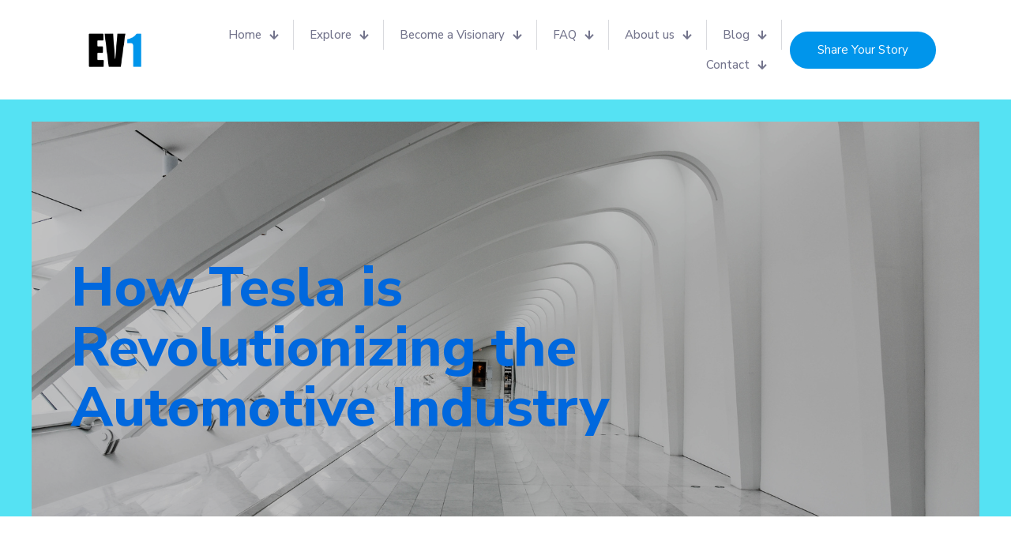

--- FILE ---
content_type: text/css
request_url: https://ev1.org/wp-content/uploads/betheme/css/post-380.css?ver=1768664171
body_size: 199
content:
.mcb-section .mcb-wrap .mcb-item-74b6b2dfa{flex:0 0 120px;}.mcb-section .mcb-wrap .mcb-item-020737ee5 .title{background-position:center center;}.mcb-section .mcb-wrap .mcb-item-020737ee5 .mcb-column-inner-020737ee5{margin-bottom:30px;}.mcb-section .mcb-wrap .mcb-item-ca50769e9 .mcb-column-inner-ca50769e9 ul.mfn-footer-menu-style-vertical{text-align:left;}.mcb-section .mcb-wrap .mcb-item-ca50769e9 .mcb-column-inner-ca50769e9 ul.mfn-footer-menu-style-horizontal{justify-content:center;}.mcb-section .mcb-wrap .mcb-item-ca50769e9 ul a{color:#FFFFFF;}.mcb-section .mcb-wrap .mcb-item-0dfcf7b84 .title{background-position:center center;}.mcb-section .mcb-wrap .mcb-item-0dfcf7b84 .mcb-column-inner-0dfcf7b84{margin-bottom:30px;}.mcb-section .mcb-wrap .mcb-item-b2f40b651 .column_attr a{color:#0089F7;}.mcb-section .mcb-wrap .mcb-item-2xupbxvhs .title{background-position:center center;}.mcb-section .mcb-wrap .mcb-item-2xupbxvhs .mcb-column-inner-2xupbxvhs{margin-bottom:30px;}.mcb-section .mcb-wrap .mcb-item-oumsm8h8 .blog_wrapper .post-item .post-desc .post-title .entry-title a{color:#FFFFFF;}.mcb-section .mcb-wrap .mcb-item-c8bb0a95f .column_attr{text-align:center;}.mcb-section .mcb-wrap .mcb-item-c8bb0a95f .column_attr a{color:#FFFFFF;}.mcb-section .mcb-wrap-8520e6186 .mcb-wrap-inner-8520e6186{border-style:solid;border-width:1px 0 0 0;border-color:rgba(255,255,255,0.15);padding-top:36px;}.mcb-section-049577fe6{padding-top:110px;padding-bottom:70px;background-color:#FF8742;}@media(max-width: 959px){.mcb-section .mcb-wrap .mcb-item-ca50769e9 .mcb-column-inner-ca50769e9 ul.mfn-footer-menu-style-vertical{text-align:left;}.mcb-section .mcb-wrap .mcb-item-ca50769e9 .mcb-column-inner-ca50769e9 ul.mfn-footer-menu-style-horizontal{justify-content:center;}}@media(max-width: 767px){.mcb-section .mcb-wrap-37855820f .mcb-wrap-inner-37855820f{justify-content:center;}.mcb-section .mcb-wrap .mcb-item-020737ee5 .title{text-align:center;}.mcb-section .mcb-wrap .mcb-item-ca50769e9 .mcb-column-inner-ca50769e9 ul.mfn-footer-menu-style-vertical{text-align:center;}.mcb-section .mcb-wrap .mcb-item-ca50769e9 .mcb-column-inner-ca50769e9 ul.mfn-footer-menu-style-horizontal{justify-content:center;}.mcb-section .mcb-wrap .mcb-item-0dfcf7b84 .title{text-align:center;}.mcb-section .mcb-wrap .mcb-item-b2f40b651 .column_attr{text-align:center;}.mcb-section .mcb-wrap .mcb-item-2xupbxvhs .title{text-align:center;}}